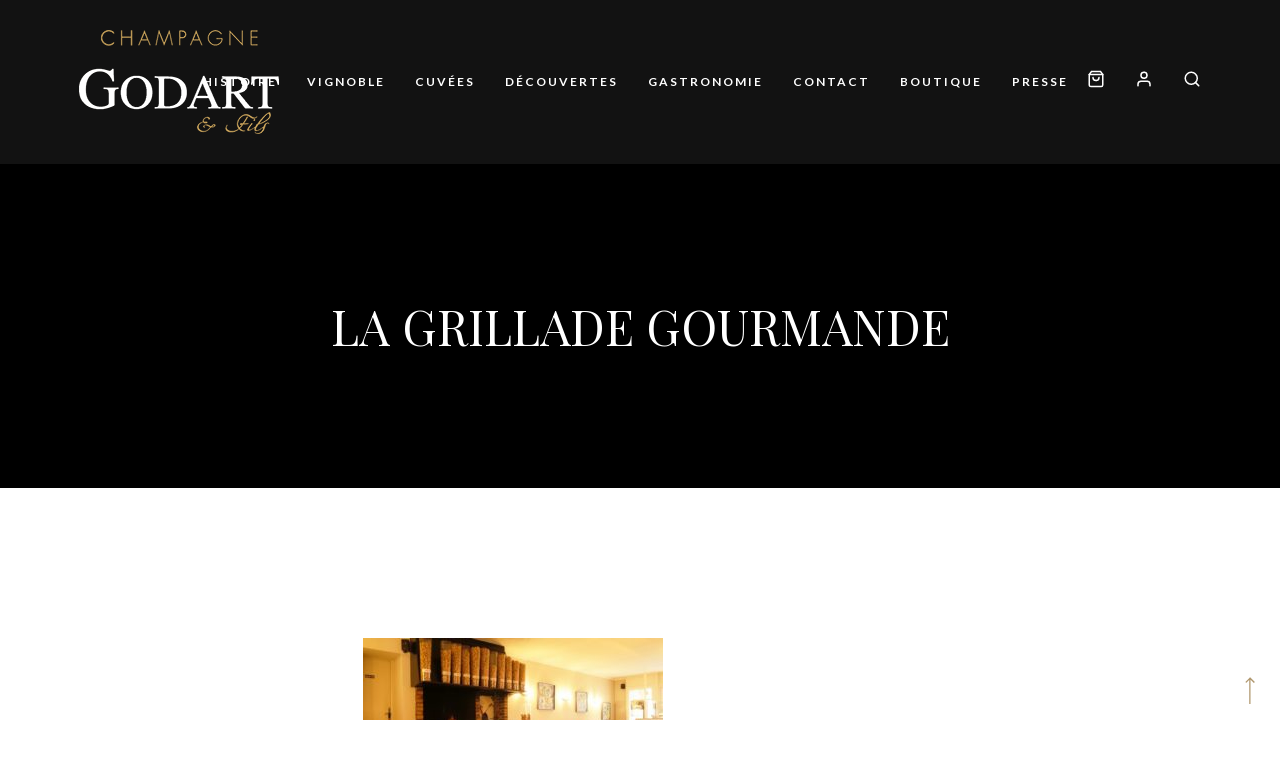

--- FILE ---
content_type: text/html; charset=UTF-8
request_url: http://www.champagne-godart-fils.com/fr/a-decouvrir/grilladegourmande/
body_size: 17657
content:
<!DOCTYPE html>
<html lang="fr-FR">
<head>
	<meta charset="UTF-8">
	<meta name="viewport" content="width=device-width, initial-scale=1, maximum-scale=1">
	<link rel="profile" href="http://gmpg.org/xfn/11">
	<link rel="pingback" href="http://www.champagne-godart-fils.com/xmlrpc.php">

	<script>(function(html){html.className = html.className.replace(/\bno-js\b/,'js')})(document.documentElement);</script>
<meta name='robots' content='index, follow, max-image-preview:large, max-snippet:-1, max-video-preview:-1' />

	<!-- This site is optimized with the Yoast SEO plugin v20.1 - https://yoast.com/wordpress/plugins/seo/ -->
	<title>La Grillade Gourmande - Champagne Godart et Fils</title>
	<link rel="canonical" href="http://www.champagne-godart-fils.com/wp-content/uploads/2016/06/grilladegourmande.jpg" />
	<meta property="og:locale" content="fr_FR" />
	<meta property="og:type" content="article" />
	<meta property="og:title" content="La Grillade Gourmande - Champagne Godart et Fils" />
	<meta property="og:url" content="http://www.champagne-godart-fils.com/wp-content/uploads/2016/06/grilladegourmande.jpg" />
	<meta property="og:site_name" content="Champagne Godart et Fils" />
	<meta property="article:modified_time" content="2020-11-17T09:24:17+00:00" />
	<meta property="og:image" content="http://www.champagne-godart-fils.com/fr/a-decouvrir/grilladegourmande" />
	<meta property="og:image:width" content="800" />
	<meta property="og:image:height" content="450" />
	<meta property="og:image:type" content="image/jpeg" />
	<meta name="twitter:card" content="summary_large_image" />
	<script type="application/ld+json" class="yoast-schema-graph">{"@context":"https://schema.org","@graph":[{"@type":"WebPage","@id":"http://www.champagne-godart-fils.com/wp-content/uploads/2016/06/grilladegourmande.jpg","url":"http://www.champagne-godart-fils.com/wp-content/uploads/2016/06/grilladegourmande.jpg","name":"La Grillade Gourmande - Champagne Godart et Fils","isPartOf":{"@id":"http://www.champagne-godart-fils.com/fr/#website"},"primaryImageOfPage":{"@id":"http://www.champagne-godart-fils.com/wp-content/uploads/2016/06/grilladegourmande.jpg#primaryimage"},"image":{"@id":"http://www.champagne-godart-fils.com/wp-content/uploads/2016/06/grilladegourmande.jpg#primaryimage"},"thumbnailUrl":"http://www.champagne-godart-fils.com/wp-content/uploads/2016/06/grilladegourmande.jpg","datePublished":"2017-04-24T09:15:22+00:00","dateModified":"2020-11-17T09:24:17+00:00","breadcrumb":{"@id":"http://www.champagne-godart-fils.com/wp-content/uploads/2016/06/grilladegourmande.jpg#breadcrumb"},"inLanguage":"fr-FR","potentialAction":[{"@type":"ReadAction","target":["http://www.champagne-godart-fils.com/wp-content/uploads/2016/06/grilladegourmande.jpg"]}]},{"@type":"ImageObject","inLanguage":"fr-FR","@id":"http://www.champagne-godart-fils.com/wp-content/uploads/2016/06/grilladegourmande.jpg#primaryimage","url":"http://www.champagne-godart-fils.com/wp-content/uploads/2016/06/grilladegourmande.jpg","contentUrl":"http://www.champagne-godart-fils.com/wp-content/uploads/2016/06/grilladegourmande.jpg","width":800,"height":450,"caption":"La Grillade Gourmande"},{"@type":"BreadcrumbList","@id":"http://www.champagne-godart-fils.com/wp-content/uploads/2016/06/grilladegourmande.jpg#breadcrumb","itemListElement":[{"@type":"ListItem","position":1,"name":"Accueil","item":"http://www.champagne-godart-fils.com/fr/"},{"@type":"ListItem","position":2,"name":"A découvrir","item":"http://www.champagne-godart-fils.com/fr/a-decouvrir/"},{"@type":"ListItem","position":3,"name":"La Grillade Gourmande"}]},{"@type":"WebSite","@id":"http://www.champagne-godart-fils.com/fr/#website","url":"http://www.champagne-godart-fils.com/fr/","name":"Champagne Godart et Fils","description":"Tradition, diversité, qualité","potentialAction":[{"@type":"SearchAction","target":{"@type":"EntryPoint","urlTemplate":"http://www.champagne-godart-fils.com/fr/?s={search_term_string}"},"query-input":"required name=search_term_string"}],"inLanguage":"fr-FR"}]}</script>
	<!-- / Yoast SEO plugin. -->


<link rel='dns-prefetch' href='//platform-api.sharethis.com' />
<link rel='dns-prefetch' href='//fonts.googleapis.com' />
<link rel="alternate" type="application/rss+xml" title="Champagne Godart et Fils &raquo; Flux" href="http://www.champagne-godart-fils.com/fr/feed/" />
<link rel="alternate" type="application/rss+xml" title="Champagne Godart et Fils &raquo; Flux des commentaires" href="http://www.champagne-godart-fils.com/fr/comments/feed/" />
<link rel="alternate" type="text/calendar" title="Champagne Godart et Fils &raquo; Flux iCal" href="http://www.champagne-godart-fils.com/calendrier/?ical=1" />
<link rel="alternate" type="application/rss+xml" title="Champagne Godart et Fils &raquo; La Grillade Gourmande Flux des commentaires" href="http://www.champagne-godart-fils.com/fr/a-decouvrir/grilladegourmande/feed/" />
<script type="text/javascript">
window._wpemojiSettings = {"baseUrl":"https:\/\/s.w.org\/images\/core\/emoji\/14.0.0\/72x72\/","ext":".png","svgUrl":"https:\/\/s.w.org\/images\/core\/emoji\/14.0.0\/svg\/","svgExt":".svg","source":{"concatemoji":"http:\/\/www.champagne-godart-fils.com\/wp-includes\/js\/wp-emoji-release.min.js?ver=6.2.8"}};
/*! This file is auto-generated */
!function(e,a,t){var n,r,o,i=a.createElement("canvas"),p=i.getContext&&i.getContext("2d");function s(e,t){p.clearRect(0,0,i.width,i.height),p.fillText(e,0,0);e=i.toDataURL();return p.clearRect(0,0,i.width,i.height),p.fillText(t,0,0),e===i.toDataURL()}function c(e){var t=a.createElement("script");t.src=e,t.defer=t.type="text/javascript",a.getElementsByTagName("head")[0].appendChild(t)}for(o=Array("flag","emoji"),t.supports={everything:!0,everythingExceptFlag:!0},r=0;r<o.length;r++)t.supports[o[r]]=function(e){if(p&&p.fillText)switch(p.textBaseline="top",p.font="600 32px Arial",e){case"flag":return s("\ud83c\udff3\ufe0f\u200d\u26a7\ufe0f","\ud83c\udff3\ufe0f\u200b\u26a7\ufe0f")?!1:!s("\ud83c\uddfa\ud83c\uddf3","\ud83c\uddfa\u200b\ud83c\uddf3")&&!s("\ud83c\udff4\udb40\udc67\udb40\udc62\udb40\udc65\udb40\udc6e\udb40\udc67\udb40\udc7f","\ud83c\udff4\u200b\udb40\udc67\u200b\udb40\udc62\u200b\udb40\udc65\u200b\udb40\udc6e\u200b\udb40\udc67\u200b\udb40\udc7f");case"emoji":return!s("\ud83e\udef1\ud83c\udffb\u200d\ud83e\udef2\ud83c\udfff","\ud83e\udef1\ud83c\udffb\u200b\ud83e\udef2\ud83c\udfff")}return!1}(o[r]),t.supports.everything=t.supports.everything&&t.supports[o[r]],"flag"!==o[r]&&(t.supports.everythingExceptFlag=t.supports.everythingExceptFlag&&t.supports[o[r]]);t.supports.everythingExceptFlag=t.supports.everythingExceptFlag&&!t.supports.flag,t.DOMReady=!1,t.readyCallback=function(){t.DOMReady=!0},t.supports.everything||(n=function(){t.readyCallback()},a.addEventListener?(a.addEventListener("DOMContentLoaded",n,!1),e.addEventListener("load",n,!1)):(e.attachEvent("onload",n),a.attachEvent("onreadystatechange",function(){"complete"===a.readyState&&t.readyCallback()})),(e=t.source||{}).concatemoji?c(e.concatemoji):e.wpemoji&&e.twemoji&&(c(e.twemoji),c(e.wpemoji)))}(window,document,window._wpemojiSettings);
</script>
<style type="text/css">
img.wp-smiley,
img.emoji {
	display: inline !important;
	border: none !important;
	box-shadow: none !important;
	height: 1em !important;
	width: 1em !important;
	margin: 0 0.07em !important;
	vertical-align: -0.1em !important;
	background: none !important;
	padding: 0 !important;
}
</style>
	<link rel='stylesheet' id='sbi_styles-css' href='http://www.champagne-godart-fils.com/wp-content/plugins/instagram-feed/css/sbi-styles.min.css?ver=6.2.9' type='text/css' media='all' />
<link rel='stylesheet' id='wp-block-library-css' href='http://www.champagne-godart-fils.com/wp-includes/css/dist/block-library/style.min.css?ver=6.2.8' type='text/css' media='all' />
<link rel='stylesheet' id='wc-blocks-vendors-style-css' href='http://www.champagne-godart-fils.com/wp-content/plugins/woocommerce/packages/woocommerce-blocks/build/wc-blocks-vendors-style.css?ver=9.1.5' type='text/css' media='all' />
<link rel='stylesheet' id='wc-blocks-style-css' href='http://www.champagne-godart-fils.com/wp-content/plugins/woocommerce/packages/woocommerce-blocks/build/wc-blocks-style.css?ver=9.1.5' type='text/css' media='all' />
<link rel='stylesheet' id='classic-theme-styles-css' href='http://www.champagne-godart-fils.com/wp-includes/css/classic-themes.min.css?ver=6.2.8' type='text/css' media='all' />
<style id='global-styles-inline-css' type='text/css'>
body{--wp--preset--color--black: #000000;--wp--preset--color--cyan-bluish-gray: #abb8c3;--wp--preset--color--white: #ffffff;--wp--preset--color--pale-pink: #f78da7;--wp--preset--color--vivid-red: #cf2e2e;--wp--preset--color--luminous-vivid-orange: #ff6900;--wp--preset--color--luminous-vivid-amber: #fcb900;--wp--preset--color--light-green-cyan: #7bdcb5;--wp--preset--color--vivid-green-cyan: #00d084;--wp--preset--color--pale-cyan-blue: #8ed1fc;--wp--preset--color--vivid-cyan-blue: #0693e3;--wp--preset--color--vivid-purple: #9b51e0;--wp--preset--gradient--vivid-cyan-blue-to-vivid-purple: linear-gradient(135deg,rgba(6,147,227,1) 0%,rgb(155,81,224) 100%);--wp--preset--gradient--light-green-cyan-to-vivid-green-cyan: linear-gradient(135deg,rgb(122,220,180) 0%,rgb(0,208,130) 100%);--wp--preset--gradient--luminous-vivid-amber-to-luminous-vivid-orange: linear-gradient(135deg,rgba(252,185,0,1) 0%,rgba(255,105,0,1) 100%);--wp--preset--gradient--luminous-vivid-orange-to-vivid-red: linear-gradient(135deg,rgba(255,105,0,1) 0%,rgb(207,46,46) 100%);--wp--preset--gradient--very-light-gray-to-cyan-bluish-gray: linear-gradient(135deg,rgb(238,238,238) 0%,rgb(169,184,195) 100%);--wp--preset--gradient--cool-to-warm-spectrum: linear-gradient(135deg,rgb(74,234,220) 0%,rgb(151,120,209) 20%,rgb(207,42,186) 40%,rgb(238,44,130) 60%,rgb(251,105,98) 80%,rgb(254,248,76) 100%);--wp--preset--gradient--blush-light-purple: linear-gradient(135deg,rgb(255,206,236) 0%,rgb(152,150,240) 100%);--wp--preset--gradient--blush-bordeaux: linear-gradient(135deg,rgb(254,205,165) 0%,rgb(254,45,45) 50%,rgb(107,0,62) 100%);--wp--preset--gradient--luminous-dusk: linear-gradient(135deg,rgb(255,203,112) 0%,rgb(199,81,192) 50%,rgb(65,88,208) 100%);--wp--preset--gradient--pale-ocean: linear-gradient(135deg,rgb(255,245,203) 0%,rgb(182,227,212) 50%,rgb(51,167,181) 100%);--wp--preset--gradient--electric-grass: linear-gradient(135deg,rgb(202,248,128) 0%,rgb(113,206,126) 100%);--wp--preset--gradient--midnight: linear-gradient(135deg,rgb(2,3,129) 0%,rgb(40,116,252) 100%);--wp--preset--duotone--dark-grayscale: url('#wp-duotone-dark-grayscale');--wp--preset--duotone--grayscale: url('#wp-duotone-grayscale');--wp--preset--duotone--purple-yellow: url('#wp-duotone-purple-yellow');--wp--preset--duotone--blue-red: url('#wp-duotone-blue-red');--wp--preset--duotone--midnight: url('#wp-duotone-midnight');--wp--preset--duotone--magenta-yellow: url('#wp-duotone-magenta-yellow');--wp--preset--duotone--purple-green: url('#wp-duotone-purple-green');--wp--preset--duotone--blue-orange: url('#wp-duotone-blue-orange');--wp--preset--font-size--small: 13px;--wp--preset--font-size--medium: 20px;--wp--preset--font-size--large: 36px;--wp--preset--font-size--x-large: 42px;--wp--preset--spacing--20: 0.44rem;--wp--preset--spacing--30: 0.67rem;--wp--preset--spacing--40: 1rem;--wp--preset--spacing--50: 1.5rem;--wp--preset--spacing--60: 2.25rem;--wp--preset--spacing--70: 3.38rem;--wp--preset--spacing--80: 5.06rem;--wp--preset--shadow--natural: 6px 6px 9px rgba(0, 0, 0, 0.2);--wp--preset--shadow--deep: 12px 12px 50px rgba(0, 0, 0, 0.4);--wp--preset--shadow--sharp: 6px 6px 0px rgba(0, 0, 0, 0.2);--wp--preset--shadow--outlined: 6px 6px 0px -3px rgba(255, 255, 255, 1), 6px 6px rgba(0, 0, 0, 1);--wp--preset--shadow--crisp: 6px 6px 0px rgba(0, 0, 0, 1);}:where(.is-layout-flex){gap: 0.5em;}body .is-layout-flow > .alignleft{float: left;margin-inline-start: 0;margin-inline-end: 2em;}body .is-layout-flow > .alignright{float: right;margin-inline-start: 2em;margin-inline-end: 0;}body .is-layout-flow > .aligncenter{margin-left: auto !important;margin-right: auto !important;}body .is-layout-constrained > .alignleft{float: left;margin-inline-start: 0;margin-inline-end: 2em;}body .is-layout-constrained > .alignright{float: right;margin-inline-start: 2em;margin-inline-end: 0;}body .is-layout-constrained > .aligncenter{margin-left: auto !important;margin-right: auto !important;}body .is-layout-constrained > :where(:not(.alignleft):not(.alignright):not(.alignfull)){max-width: var(--wp--style--global--content-size);margin-left: auto !important;margin-right: auto !important;}body .is-layout-constrained > .alignwide{max-width: var(--wp--style--global--wide-size);}body .is-layout-flex{display: flex;}body .is-layout-flex{flex-wrap: wrap;align-items: center;}body .is-layout-flex > *{margin: 0;}:where(.wp-block-columns.is-layout-flex){gap: 2em;}.has-black-color{color: var(--wp--preset--color--black) !important;}.has-cyan-bluish-gray-color{color: var(--wp--preset--color--cyan-bluish-gray) !important;}.has-white-color{color: var(--wp--preset--color--white) !important;}.has-pale-pink-color{color: var(--wp--preset--color--pale-pink) !important;}.has-vivid-red-color{color: var(--wp--preset--color--vivid-red) !important;}.has-luminous-vivid-orange-color{color: var(--wp--preset--color--luminous-vivid-orange) !important;}.has-luminous-vivid-amber-color{color: var(--wp--preset--color--luminous-vivid-amber) !important;}.has-light-green-cyan-color{color: var(--wp--preset--color--light-green-cyan) !important;}.has-vivid-green-cyan-color{color: var(--wp--preset--color--vivid-green-cyan) !important;}.has-pale-cyan-blue-color{color: var(--wp--preset--color--pale-cyan-blue) !important;}.has-vivid-cyan-blue-color{color: var(--wp--preset--color--vivid-cyan-blue) !important;}.has-vivid-purple-color{color: var(--wp--preset--color--vivid-purple) !important;}.has-black-background-color{background-color: var(--wp--preset--color--black) !important;}.has-cyan-bluish-gray-background-color{background-color: var(--wp--preset--color--cyan-bluish-gray) !important;}.has-white-background-color{background-color: var(--wp--preset--color--white) !important;}.has-pale-pink-background-color{background-color: var(--wp--preset--color--pale-pink) !important;}.has-vivid-red-background-color{background-color: var(--wp--preset--color--vivid-red) !important;}.has-luminous-vivid-orange-background-color{background-color: var(--wp--preset--color--luminous-vivid-orange) !important;}.has-luminous-vivid-amber-background-color{background-color: var(--wp--preset--color--luminous-vivid-amber) !important;}.has-light-green-cyan-background-color{background-color: var(--wp--preset--color--light-green-cyan) !important;}.has-vivid-green-cyan-background-color{background-color: var(--wp--preset--color--vivid-green-cyan) !important;}.has-pale-cyan-blue-background-color{background-color: var(--wp--preset--color--pale-cyan-blue) !important;}.has-vivid-cyan-blue-background-color{background-color: var(--wp--preset--color--vivid-cyan-blue) !important;}.has-vivid-purple-background-color{background-color: var(--wp--preset--color--vivid-purple) !important;}.has-black-border-color{border-color: var(--wp--preset--color--black) !important;}.has-cyan-bluish-gray-border-color{border-color: var(--wp--preset--color--cyan-bluish-gray) !important;}.has-white-border-color{border-color: var(--wp--preset--color--white) !important;}.has-pale-pink-border-color{border-color: var(--wp--preset--color--pale-pink) !important;}.has-vivid-red-border-color{border-color: var(--wp--preset--color--vivid-red) !important;}.has-luminous-vivid-orange-border-color{border-color: var(--wp--preset--color--luminous-vivid-orange) !important;}.has-luminous-vivid-amber-border-color{border-color: var(--wp--preset--color--luminous-vivid-amber) !important;}.has-light-green-cyan-border-color{border-color: var(--wp--preset--color--light-green-cyan) !important;}.has-vivid-green-cyan-border-color{border-color: var(--wp--preset--color--vivid-green-cyan) !important;}.has-pale-cyan-blue-border-color{border-color: var(--wp--preset--color--pale-cyan-blue) !important;}.has-vivid-cyan-blue-border-color{border-color: var(--wp--preset--color--vivid-cyan-blue) !important;}.has-vivid-purple-border-color{border-color: var(--wp--preset--color--vivid-purple) !important;}.has-vivid-cyan-blue-to-vivid-purple-gradient-background{background: var(--wp--preset--gradient--vivid-cyan-blue-to-vivid-purple) !important;}.has-light-green-cyan-to-vivid-green-cyan-gradient-background{background: var(--wp--preset--gradient--light-green-cyan-to-vivid-green-cyan) !important;}.has-luminous-vivid-amber-to-luminous-vivid-orange-gradient-background{background: var(--wp--preset--gradient--luminous-vivid-amber-to-luminous-vivid-orange) !important;}.has-luminous-vivid-orange-to-vivid-red-gradient-background{background: var(--wp--preset--gradient--luminous-vivid-orange-to-vivid-red) !important;}.has-very-light-gray-to-cyan-bluish-gray-gradient-background{background: var(--wp--preset--gradient--very-light-gray-to-cyan-bluish-gray) !important;}.has-cool-to-warm-spectrum-gradient-background{background: var(--wp--preset--gradient--cool-to-warm-spectrum) !important;}.has-blush-light-purple-gradient-background{background: var(--wp--preset--gradient--blush-light-purple) !important;}.has-blush-bordeaux-gradient-background{background: var(--wp--preset--gradient--blush-bordeaux) !important;}.has-luminous-dusk-gradient-background{background: var(--wp--preset--gradient--luminous-dusk) !important;}.has-pale-ocean-gradient-background{background: var(--wp--preset--gradient--pale-ocean) !important;}.has-electric-grass-gradient-background{background: var(--wp--preset--gradient--electric-grass) !important;}.has-midnight-gradient-background{background: var(--wp--preset--gradient--midnight) !important;}.has-small-font-size{font-size: var(--wp--preset--font-size--small) !important;}.has-medium-font-size{font-size: var(--wp--preset--font-size--medium) !important;}.has-large-font-size{font-size: var(--wp--preset--font-size--large) !important;}.has-x-large-font-size{font-size: var(--wp--preset--font-size--x-large) !important;}
.wp-block-navigation a:where(:not(.wp-element-button)){color: inherit;}
:where(.wp-block-columns.is-layout-flex){gap: 2em;}
.wp-block-pullquote{font-size: 1.5em;line-height: 1.6;}
</style>
<link rel='stylesheet' id='contact-form-7-css' href='http://www.champagne-godart-fils.com/wp-content/plugins/contact-form-7/includes/css/styles.css?ver=5.8.7' type='text/css' media='all' />
<link rel='stylesheet' id='cf7md_roboto-css' href='//fonts.googleapis.com/css?family=Roboto:400,500' type='text/css' media='all' />
<link rel='stylesheet' id='cf7-material-design-css' href='http://www.champagne-godart-fils.com/wp-content/plugins/material-design-for-contact-form-7/public/../assets/css/cf7-material-design.css?ver=2.6.4' type='text/css' media='all' />
<style id='cf7-material-design-inline-css' type='text/css'>
#responsive-form{
	max-width:800px;
	margin:0 auto;
  width:100%;
}
.form-row{
	width: 100%;
}
.column-half, .column-full{
	float: left;
	position: relative;
	padding: 0.3em;
	width:100%;
	-webkit-box-sizing: border-box;
        -moz-box-sizing: border-box;
        box-sizing: border-box
}
.clearfix:after {
	content: "";
	display: table;
	clear: both;
}

@media only screen and (min-width: 48em) { 
	.column-half{
		width: 50%;
	}
}
</style>
<link rel='stylesheet' id='cf7md-force-font-sizes-css' href='http://www.champagne-godart-fils.com/wp-content/plugins/material-design-for-contact-form-7/public/../assets/css/cf7md-rem-as-px.css?ver=2.6.4' type='text/css' media='all' />
<link rel='stylesheet' id='pstore_frontend-css' href='http://www.champagne-godart-fils.com/wp-content/plugins/private-store-for-woocommerce/assets/css/frontend_styles.css?ver=1.0.4' type='text/css' media='all' />
<style id='woocommerce-inline-inline-css' type='text/css'>
.woocommerce form .form-row .required { visibility: visible; }
</style>
<link rel='stylesheet' id='acfgfs-enqueue-fonts-css' href='//fonts.googleapis.com/css?family=Playfair+Display%3A400%2C500%2C600%2C700%2C800%2C900%2Citalic%2C500italic%2C600italic%2C700italic%2C800italic%2C900italic%7CLato%3A100%2C100italic%2C300%2C300italic%2C400%2Citalic%2C700%2C700italic%2C900%2C900italic&#038;subset=cyrillic%2Clatin%2Clatin-ext%2Cvietnamese&#038;ver=1.0.0' type='text/css' media='all' />
<link rel='stylesheet' id='villenoir-woocommerce-css' href='http://www.champagne-godart-fils.com/wp-content/themes/villenoir/styles/gg-woocommerce.css?ver=5.5' type='text/css' media='all' />
<link rel='stylesheet' id='bootstrap-css' href='http://www.champagne-godart-fils.com/wp-content/themes/villenoir/assets/bootstrap/css/bootstrap.min.css?ver=5.5' type='text/css' media='all' />
<link rel='stylesheet' id='font-awesome-css' href='http://www.champagne-godart-fils.com/wp-content/themes/villenoir/assets/font-awesome/css/font-awesome.min.css?ver=5.5' type='text/css' media='all' />
<link rel='stylesheet' id='pace-css' href='http://www.champagne-godart-fils.com/wp-content/themes/villenoir/styles/site-loader.css?ver=5.5' type='text/css' media='all' />
<link rel='stylesheet' id='isotope-css' href='http://www.champagne-godart-fils.com/wp-content/themes/villenoir/styles/isotope.css?ver=5.5' type='text/css' media='all' />
<link rel='stylesheet' id='magnific-popup-css' href='http://www.champagne-godart-fils.com/wp-content/themes/villenoir/styles/magnific-popup.css?ver=5.5' type='text/css' media='all' />
<link rel='stylesheet' id='slick-css' href='http://www.champagne-godart-fils.com/wp-content/themes/villenoir/assets/slick/slick.css?ver=5.5' type='text/css' media='all' />
<link rel='stylesheet' id='villenoir-bootval-css' href='http://www.champagne-godart-fils.com/wp-content/themes/villenoir/assets/bootstrap-validator/css/formValidation.min.css?ver=5.5' type='text/css' media='all' />
<link rel='stylesheet' id='villenoir-style-css' href='http://www.champagne-godart-fils.com/wp-content/themes/villenoir/style.css?ver=6.2.8' type='text/css' media='all' />
<link rel='stylesheet' id='villenoir-child-style-css' href='http://www.champagne-godart-fils.com/wp-content/themes/villenoir/style.css?ver=5.5' type='text/css' media='all' />
<link rel='stylesheet' id='villenoir-responsive-css' href='http://www.champagne-godart-fils.com/wp-content/themes/villenoir/styles/responsive.css?ver=5.5' type='text/css' media='all' />
<link rel='stylesheet' id='wcmmq-front-style-css' href='http://www.champagne-godart-fils.com/wp-content/plugins/woo-min-max-quantity-step-control-single/assets/css/wcmmq-front.css?ver=1.0.0' type='text/css' media='all' />
<script type='text/javascript' src='http://www.champagne-godart-fils.com/wp-includes/js/jquery/jquery.min.js?ver=3.6.4' id='jquery-core-js'></script>
<script type='text/javascript' src='http://www.champagne-godart-fils.com/wp-includes/js/jquery/jquery-migrate.min.js?ver=3.4.0' id='jquery-migrate-js'></script>
<script type='text/javascript' src='http://www.champagne-godart-fils.com/wp-content/plugins/itro-popup/scripts/itro-scripts.js?ver=6.2.8' id='itro-scripts-js'></script>
<script type='text/javascript' src='http://www.champagne-godart-fils.com/wp-content/plugins/woocommerce/assets/js/jquery-blockui/jquery.blockUI.min.js?ver=2.7.0-wc.7.3.0' id='jquery-blockui-js'></script>
<script type='text/javascript' id='wc-add-to-cart-js-extra'>
/* <![CDATA[ */
var wc_add_to_cart_params = {"ajax_url":"\/wp-admin\/admin-ajax.php","wc_ajax_url":"\/?wc-ajax=%%endpoint%%","i18n_view_cart":"Voir le panier","cart_url":"http:\/\/www.champagne-godart-fils.com\/fr\/panier\/","is_cart":"","cart_redirect_after_add":"no"};
/* ]]> */
</script>
<script type='text/javascript' src='http://www.champagne-godart-fils.com/wp-content/plugins/woocommerce/assets/js/frontend/add-to-cart.min.js?ver=7.3.0' id='wc-add-to-cart-js'></script>
<script type='text/javascript' src='http://www.champagne-godart-fils.com/wp-content/plugins/js_composer/assets/js/vendors/woocommerce-add-to-cart.js?ver=7.5' id='vc_woocommerce-add-to-cart-js-js'></script>
<script type='text/javascript' src='http://www.champagne-godart-fils.com/wp-content/themes/villenoir/js/primary-navigation.js?ver=6.2.8' id='villenoir-navigation-js'></script>
<script type='text/javascript' src='http://www.champagne-godart-fils.com/wp-content/themes/villenoir/js/jquery.waypoints.min.js?ver=6.2.8' id='waypoints-js'></script>
<script type='text/javascript' src='//platform-api.sharethis.com/js/sharethis.js#source=googleanalytics-wordpress#product=ga&#038;property=58d5208285d7c300128f591d' id='googleanalytics-platform-sharethis-js'></script>
<script></script><link rel="https://api.w.org/" href="http://www.champagne-godart-fils.com/wp-json/" /><link rel="alternate" type="application/json" href="http://www.champagne-godart-fils.com/wp-json/wp/v2/media/1546" /><link rel="EditURI" type="application/rsd+xml" title="RSD" href="http://www.champagne-godart-fils.com/xmlrpc.php?rsd" />
<link rel="wlwmanifest" type="application/wlwmanifest+xml" href="http://www.champagne-godart-fils.com/wp-includes/wlwmanifest.xml" />
<meta name="generator" content="WordPress 6.2.8" />
<meta name="generator" content="WooCommerce 7.3.0" />
<link rel='shortlink' href='http://www.champagne-godart-fils.com/?p=1546' />
<link rel="alternate" type="application/json+oembed" href="http://www.champagne-godart-fils.com/wp-json/oembed/1.0/embed?url=http%3A%2F%2Fwww.champagne-godart-fils.com%2Ffr%2Fa-decouvrir%2Fgrilladegourmande%2F" />
<link rel="alternate" type="text/xml+oembed" href="http://www.champagne-godart-fils.com/wp-json/oembed/1.0/embed?url=http%3A%2F%2Fwww.champagne-godart-fils.com%2Ffr%2Fa-decouvrir%2Fgrilladegourmande%2F&#038;format=xml" />
<style type="text/css">
span.wcmmq_prefix {
    float: left;
    padding: 10px;
    margin: 0;
}
</style><script type="text/javascript">
(function(url){
	if(/(?:Chrome\/26\.0\.1410\.63 Safari\/537\.31|WordfenceTestMonBot)/.test(navigator.userAgent)){ return; }
	var addEvent = function(evt, handler) {
		if (window.addEventListener) {
			document.addEventListener(evt, handler, false);
		} else if (window.attachEvent) {
			document.attachEvent('on' + evt, handler);
		}
	};
	var removeEvent = function(evt, handler) {
		if (window.removeEventListener) {
			document.removeEventListener(evt, handler, false);
		} else if (window.detachEvent) {
			document.detachEvent('on' + evt, handler);
		}
	};
	var evts = 'contextmenu dblclick drag dragend dragenter dragleave dragover dragstart drop keydown keypress keyup mousedown mousemove mouseout mouseover mouseup mousewheel scroll'.split(' ');
	var logHuman = function() {
		if (window.wfLogHumanRan) { return; }
		window.wfLogHumanRan = true;
		var wfscr = document.createElement('script');
		wfscr.type = 'text/javascript';
		wfscr.async = true;
		wfscr.src = url + '&r=' + Math.random();
		(document.getElementsByTagName('head')[0]||document.getElementsByTagName('body')[0]).appendChild(wfscr);
		for (var i = 0; i < evts.length; i++) {
			removeEvent(evts[i], logHuman);
		}
	};
	for (var i = 0; i < evts.length; i++) {
		addEvent(evts[i], logHuman);
	}
})('//www.champagne-godart-fils.com/?wordfence_lh=1&hid=B6A821C04AF1E01BB673575212F6C700');
</script><meta name="tec-api-version" content="v1"><meta name="tec-api-origin" content="http://www.champagne-godart-fils.com"><link rel="alternate" href="http://www.champagne-godart-fils.com/wp-json/tribe/events/v1/" /><style id='gg-dynamic-css' type='text/css'>
:root {








}</style>	<noscript><style>.woocommerce-product-gallery{ opacity: 1 !important; }</style></noscript>
	<style type="text/css">.recentcomments a{display:inline !important;padding:0 !important;margin:0 !important;}</style><script>
(function() {
	(function (i, s, o, g, r, a, m) {
		i['GoogleAnalyticsObject'] = r;
		i[r] = i[r] || function () {
				(i[r].q = i[r].q || []).push(arguments)
			}, i[r].l = 1 * new Date();
		a = s.createElement(o),
			m = s.getElementsByTagName(o)[0];
		a.async = 1;
		a.src = g;
		m.parentNode.insertBefore(a, m)
	})(window, document, 'script', 'https://google-analytics.com/analytics.js', 'ga');

	ga('create', 'UA-96110158-1', 'auto');
			ga('send', 'pageview');
	})();
</script>
<meta name="generator" content="Powered by WPBakery Page Builder - drag and drop page builder for WordPress."/>
<meta name="generator" content="Powered by Slider Revolution 6.5.5 - responsive, Mobile-Friendly Slider Plugin for WordPress with comfortable drag and drop interface." />
<script type="text/javascript">function setREVStartSize(e){
			//window.requestAnimationFrame(function() {				 
				window.RSIW = window.RSIW===undefined ? window.innerWidth : window.RSIW;	
				window.RSIH = window.RSIH===undefined ? window.innerHeight : window.RSIH;	
				try {								
					var pw = document.getElementById(e.c).parentNode.offsetWidth,
						newh;
					pw = pw===0 || isNaN(pw) ? window.RSIW : pw;
					e.tabw = e.tabw===undefined ? 0 : parseInt(e.tabw);
					e.thumbw = e.thumbw===undefined ? 0 : parseInt(e.thumbw);
					e.tabh = e.tabh===undefined ? 0 : parseInt(e.tabh);
					e.thumbh = e.thumbh===undefined ? 0 : parseInt(e.thumbh);
					e.tabhide = e.tabhide===undefined ? 0 : parseInt(e.tabhide);
					e.thumbhide = e.thumbhide===undefined ? 0 : parseInt(e.thumbhide);
					e.mh = e.mh===undefined || e.mh=="" || e.mh==="auto" ? 0 : parseInt(e.mh,0);		
					if(e.layout==="fullscreen" || e.l==="fullscreen") 						
						newh = Math.max(e.mh,window.RSIH);					
					else{					
						e.gw = Array.isArray(e.gw) ? e.gw : [e.gw];
						for (var i in e.rl) if (e.gw[i]===undefined || e.gw[i]===0) e.gw[i] = e.gw[i-1];					
						e.gh = e.el===undefined || e.el==="" || (Array.isArray(e.el) && e.el.length==0)? e.gh : e.el;
						e.gh = Array.isArray(e.gh) ? e.gh : [e.gh];
						for (var i in e.rl) if (e.gh[i]===undefined || e.gh[i]===0) e.gh[i] = e.gh[i-1];
											
						var nl = new Array(e.rl.length),
							ix = 0,						
							sl;					
						e.tabw = e.tabhide>=pw ? 0 : e.tabw;
						e.thumbw = e.thumbhide>=pw ? 0 : e.thumbw;
						e.tabh = e.tabhide>=pw ? 0 : e.tabh;
						e.thumbh = e.thumbhide>=pw ? 0 : e.thumbh;					
						for (var i in e.rl) nl[i] = e.rl[i]<window.RSIW ? 0 : e.rl[i];
						sl = nl[0];									
						for (var i in nl) if (sl>nl[i] && nl[i]>0) { sl = nl[i]; ix=i;}															
						var m = pw>(e.gw[ix]+e.tabw+e.thumbw) ? 1 : (pw-(e.tabw+e.thumbw)) / (e.gw[ix]);					
						newh =  (e.gh[ix] * m) + (e.tabh + e.thumbh);
					}
					var el = document.getElementById(e.c);
					if (el!==null && el) el.style.height = newh+"px";					
					el = document.getElementById(e.c+"_wrapper");
					if (el!==null && el) {
						el.style.height = newh+"px";
						el.style.display = "block";
					}
				} catch(e){
					console.log("Failure at Presize of Slider:" + e)
				}					   
			//});
		  };</script>
		<style type="text/css" id="wp-custom-css">
			.navbar-grid {
    grid-template-columns: minmax(120px, 1fr) minmax(0, 900px) 1fr;
}

.navbar-nav > li > a {
	padding: 15px;
}		</style>
		<noscript><style> .wpb_animate_when_almost_visible { opacity: 1; }</style></noscript></head>

<body class="attachment attachment-template-default attachmentid-1546 attachment-jpeg theme-villenoir woocommerce-no-js tribe-no-js page-template-villenoir gg-page-header-style1 gg-has-stiky-menu gg-has-mobile-logo gg-has-style_1-menu single-author gg-shop-style1 wpb-js-composer js-comp-ver-7.5 vc_responsive wpb-is-off">
<svg xmlns="http://www.w3.org/2000/svg" viewBox="0 0 0 0" width="0" height="0" focusable="false" role="none" style="visibility: hidden; position: absolute; left: -9999px; overflow: hidden;" ><defs><filter id="wp-duotone-dark-grayscale"><feColorMatrix color-interpolation-filters="sRGB" type="matrix" values=" .299 .587 .114 0 0 .299 .587 .114 0 0 .299 .587 .114 0 0 .299 .587 .114 0 0 " /><feComponentTransfer color-interpolation-filters="sRGB" ><feFuncR type="table" tableValues="0 0.49803921568627" /><feFuncG type="table" tableValues="0 0.49803921568627" /><feFuncB type="table" tableValues="0 0.49803921568627" /><feFuncA type="table" tableValues="1 1" /></feComponentTransfer><feComposite in2="SourceGraphic" operator="in" /></filter></defs></svg><svg xmlns="http://www.w3.org/2000/svg" viewBox="0 0 0 0" width="0" height="0" focusable="false" role="none" style="visibility: hidden; position: absolute; left: -9999px; overflow: hidden;" ><defs><filter id="wp-duotone-grayscale"><feColorMatrix color-interpolation-filters="sRGB" type="matrix" values=" .299 .587 .114 0 0 .299 .587 .114 0 0 .299 .587 .114 0 0 .299 .587 .114 0 0 " /><feComponentTransfer color-interpolation-filters="sRGB" ><feFuncR type="table" tableValues="0 1" /><feFuncG type="table" tableValues="0 1" /><feFuncB type="table" tableValues="0 1" /><feFuncA type="table" tableValues="1 1" /></feComponentTransfer><feComposite in2="SourceGraphic" operator="in" /></filter></defs></svg><svg xmlns="http://www.w3.org/2000/svg" viewBox="0 0 0 0" width="0" height="0" focusable="false" role="none" style="visibility: hidden; position: absolute; left: -9999px; overflow: hidden;" ><defs><filter id="wp-duotone-purple-yellow"><feColorMatrix color-interpolation-filters="sRGB" type="matrix" values=" .299 .587 .114 0 0 .299 .587 .114 0 0 .299 .587 .114 0 0 .299 .587 .114 0 0 " /><feComponentTransfer color-interpolation-filters="sRGB" ><feFuncR type="table" tableValues="0.54901960784314 0.98823529411765" /><feFuncG type="table" tableValues="0 1" /><feFuncB type="table" tableValues="0.71764705882353 0.25490196078431" /><feFuncA type="table" tableValues="1 1" /></feComponentTransfer><feComposite in2="SourceGraphic" operator="in" /></filter></defs></svg><svg xmlns="http://www.w3.org/2000/svg" viewBox="0 0 0 0" width="0" height="0" focusable="false" role="none" style="visibility: hidden; position: absolute; left: -9999px; overflow: hidden;" ><defs><filter id="wp-duotone-blue-red"><feColorMatrix color-interpolation-filters="sRGB" type="matrix" values=" .299 .587 .114 0 0 .299 .587 .114 0 0 .299 .587 .114 0 0 .299 .587 .114 0 0 " /><feComponentTransfer color-interpolation-filters="sRGB" ><feFuncR type="table" tableValues="0 1" /><feFuncG type="table" tableValues="0 0.27843137254902" /><feFuncB type="table" tableValues="0.5921568627451 0.27843137254902" /><feFuncA type="table" tableValues="1 1" /></feComponentTransfer><feComposite in2="SourceGraphic" operator="in" /></filter></defs></svg><svg xmlns="http://www.w3.org/2000/svg" viewBox="0 0 0 0" width="0" height="0" focusable="false" role="none" style="visibility: hidden; position: absolute; left: -9999px; overflow: hidden;" ><defs><filter id="wp-duotone-midnight"><feColorMatrix color-interpolation-filters="sRGB" type="matrix" values=" .299 .587 .114 0 0 .299 .587 .114 0 0 .299 .587 .114 0 0 .299 .587 .114 0 0 " /><feComponentTransfer color-interpolation-filters="sRGB" ><feFuncR type="table" tableValues="0 0" /><feFuncG type="table" tableValues="0 0.64705882352941" /><feFuncB type="table" tableValues="0 1" /><feFuncA type="table" tableValues="1 1" /></feComponentTransfer><feComposite in2="SourceGraphic" operator="in" /></filter></defs></svg><svg xmlns="http://www.w3.org/2000/svg" viewBox="0 0 0 0" width="0" height="0" focusable="false" role="none" style="visibility: hidden; position: absolute; left: -9999px; overflow: hidden;" ><defs><filter id="wp-duotone-magenta-yellow"><feColorMatrix color-interpolation-filters="sRGB" type="matrix" values=" .299 .587 .114 0 0 .299 .587 .114 0 0 .299 .587 .114 0 0 .299 .587 .114 0 0 " /><feComponentTransfer color-interpolation-filters="sRGB" ><feFuncR type="table" tableValues="0.78039215686275 1" /><feFuncG type="table" tableValues="0 0.94901960784314" /><feFuncB type="table" tableValues="0.35294117647059 0.47058823529412" /><feFuncA type="table" tableValues="1 1" /></feComponentTransfer><feComposite in2="SourceGraphic" operator="in" /></filter></defs></svg><svg xmlns="http://www.w3.org/2000/svg" viewBox="0 0 0 0" width="0" height="0" focusable="false" role="none" style="visibility: hidden; position: absolute; left: -9999px; overflow: hidden;" ><defs><filter id="wp-duotone-purple-green"><feColorMatrix color-interpolation-filters="sRGB" type="matrix" values=" .299 .587 .114 0 0 .299 .587 .114 0 0 .299 .587 .114 0 0 .299 .587 .114 0 0 " /><feComponentTransfer color-interpolation-filters="sRGB" ><feFuncR type="table" tableValues="0.65098039215686 0.40392156862745" /><feFuncG type="table" tableValues="0 1" /><feFuncB type="table" tableValues="0.44705882352941 0.4" /><feFuncA type="table" tableValues="1 1" /></feComponentTransfer><feComposite in2="SourceGraphic" operator="in" /></filter></defs></svg><svg xmlns="http://www.w3.org/2000/svg" viewBox="0 0 0 0" width="0" height="0" focusable="false" role="none" style="visibility: hidden; position: absolute; left: -9999px; overflow: hidden;" ><defs><filter id="wp-duotone-blue-orange"><feColorMatrix color-interpolation-filters="sRGB" type="matrix" values=" .299 .587 .114 0 0 .299 .587 .114 0 0 .299 .587 .114 0 0 .299 .587 .114 0 0 " /><feComponentTransfer color-interpolation-filters="sRGB" ><feFuncR type="table" tableValues="0.098039215686275 1" /><feFuncG type="table" tableValues="0 0.66274509803922" /><feFuncB type="table" tableValues="0.84705882352941 0.41960784313725" /><feFuncA type="table" tableValues="1 1" /></feComponentTransfer><feComposite in2="SourceGraphic" operator="in" /></filter></defs></svg>
<div class="site-wrapper">

<header class="site-header default">

<nav class="navbar navbar-default navbar-expand-lg">
    <div class="container navbar-header-wrapper">

        <div class="navbar-grid" id="main-navbar">

            <!-- primary-mobile-menu -->
            <div class="menu-button-container">
                <button id="primary-mobile-menu" class="button" aria-controls="primary-menu-list" aria-expanded="false">
                    <span class="dropdown-icon open">Menu                        <svg class="svg-icon" width="24" height="24" aria-hidden="true" role="img" focusable="false" viewBox="0 0 24 24" fill="none" xmlns="http://www.w3.org/2000/svg"><path fill-rule="evenodd" clip-rule="evenodd" d="M4.5 6H19.5V7.5H4.5V6ZM4.5 12H19.5V13.5H4.5V12ZM19.5 18H4.5V19.5H19.5V18Z" fill="currentColor"></path></svg>
                    </span>
                    <span class="dropdown-icon close">Close                        <svg class="svg-icon" width="24" height="24" aria-hidden="true" role="img" focusable="false" viewBox="0 0 24 24" fill="none" xmlns="http://www.w3.org/2000/svg"><path fill-rule="evenodd" clip-rule="evenodd" d="M12 10.9394L5.53033 4.46973L4.46967 5.53039L10.9393 12.0001L4.46967 18.4697L5.53033 19.5304L12 13.0607L18.4697 19.5304L19.5303 18.4697L13.0607 12.0001L19.5303 5.53039L18.4697 4.46973L12 10.9394Z" fill="currentColor"></path></svg>
                    </span>
                </button>
            </div>

            <div class="logo-wrapper">
                <a class="brand" href="http://www.champagne-godart-fils.com/fr/" title="Champagne Godart et Fils" rel="home">
<img style=" max-width: 200px;" class="brand" src="http://www.champagne-godart-fils.com/wp-content/uploads/2017/02/logo.png" width="200" height="104" alt="Champagne Godart et Fils" />
</a>
<a class="mobile-brand" href="http://www.champagne-godart-fils.com/fr/" title="Champagne Godart et Fils" rel="home">
<img style=" max-width: 100px;" src="http://www.champagne-godart-fils.com/wp-content/uploads/2017/02/logo.png" width="200" height="104" alt="Champagne Godart et Fils" />
</a>
            </div><!-- .logo-wrapper -->
            
            <!-- Begin Main Navigation -->
            <ul id="main-menu" class="nav navbar-nav navbar-middle"><li id="menu-item-1104" class="menu-item menu-item-type-post_type menu-item-object-page menu-item-1104"><a href="http://www.champagne-godart-fils.com/fr/histoire/">Histoire</a></li>
<li id="menu-item-1101" class="menu-item menu-item-type-post_type menu-item-object-page menu-item-has-children menu-item-1101"><a href="http://www.champagne-godart-fils.com/fr/vignoble/">Vignoble</a><button class="sub-menu-toggle depth-0" aria-expanded="false" onClick="villenoirExpandSubMenu(this)"><span class="icon-plus"><svg viewBox="0 0 24 24" fill="none" xmlns="http://www.w3.org/2000/svg"><path fill-rule="evenodd" clip-rule="evenodd" d="M18 11.2h-5.2V6h-1.6v5.2H6v1.6h5.2V18h1.6v-5.2H18z" fill="currentColor"/></svg></span><span class="icon-minus"><svg viewBox="0 0 24 24" fill="none" xmlns="http://www.w3.org/2000/svg"><path fill-rule="evenodd" clip-rule="evenodd" d="M6 11h12v2H6z" fill="currentColor"/></svg></span><span class="screen-reader-text">Open menu</span></button>
<ul class="sub-menu">
	<li id="menu-item-2246" class="menu-item menu-item-type-post_type menu-item-object-page menu-item-2246"><a href="http://www.champagne-godart-fils.com/fr/vignoble/">Domaine</a></li>
	<li id="menu-item-1222" class="menu-item menu-item-type-custom menu-item-object-custom menu-item-has-children menu-item-1222"><a href="http://www.champagne-godart-fils.com">Travaux</a><button class="sub-menu-toggle depth-1" aria-expanded="false" onClick="villenoirExpandSubMenu(this)"><span class="icon-plus"><svg viewBox="0 0 24 24" fill="none" xmlns="http://www.w3.org/2000/svg"><path fill-rule="evenodd" clip-rule="evenodd" d="M18 11.2h-5.2V6h-1.6v5.2H6v1.6h5.2V18h1.6v-5.2H18z" fill="currentColor"/></svg></span><span class="icon-minus"><svg viewBox="0 0 24 24" fill="none" xmlns="http://www.w3.org/2000/svg"><path fill-rule="evenodd" clip-rule="evenodd" d="M6 11h12v2H6z" fill="currentColor"/></svg></span><span class="screen-reader-text">Open menu</span></button>
	<ul class="sub-menu">
		<li id="menu-item-1223" class="menu-item menu-item-type-post_type menu-item-object-page menu-item-1223"><a href="http://www.champagne-godart-fils.com/fr/travaux-viticoles/">Viticoles</a></li>
		<li id="menu-item-1241" class="menu-item menu-item-type-post_type menu-item-object-page menu-item-1241"><a href="http://www.champagne-godart-fils.com/fr/travaux-vinicoles/">Vinicoles</a></li>
	</ul>
</li>
</ul>
</li>
<li id="menu-item-1102" class="menu-item menu-item-type-post_type menu-item-object-page menu-item-has-children menu-item-1102"><a href="http://www.champagne-godart-fils.com/fr/cuvees/">Cuvées</a><button class="sub-menu-toggle depth-0" aria-expanded="false" onClick="villenoirExpandSubMenu(this)"><span class="icon-plus"><svg viewBox="0 0 24 24" fill="none" xmlns="http://www.w3.org/2000/svg"><path fill-rule="evenodd" clip-rule="evenodd" d="M18 11.2h-5.2V6h-1.6v5.2H6v1.6h5.2V18h1.6v-5.2H18z" fill="currentColor"/></svg></span><span class="icon-minus"><svg viewBox="0 0 24 24" fill="none" xmlns="http://www.w3.org/2000/svg"><path fill-rule="evenodd" clip-rule="evenodd" d="M6 11h12v2H6z" fill="currentColor"/></svg></span><span class="screen-reader-text">Open menu</span></button>
<ul class="sub-menu">
	<li id="menu-item-2247" class="menu-item menu-item-type-post_type menu-item-object-page menu-item-2247"><a href="http://www.champagne-godart-fils.com/fr/cuvees/">Gamme</a></li>
	<li id="menu-item-1099" class="menu-item menu-item-type-post_type menu-item-object-page menu-item-1099"><a href="http://www.champagne-godart-fils.com/fr/recompenses/">Récompenses</a></li>
</ul>
</li>
<li id="menu-item-1981" class="menu-item menu-item-type-custom menu-item-object-custom menu-item-has-children menu-item-1981"><a href="#">Découvertes</a><button class="sub-menu-toggle depth-0" aria-expanded="false" onClick="villenoirExpandSubMenu(this)"><span class="icon-plus"><svg viewBox="0 0 24 24" fill="none" xmlns="http://www.w3.org/2000/svg"><path fill-rule="evenodd" clip-rule="evenodd" d="M18 11.2h-5.2V6h-1.6v5.2H6v1.6h5.2V18h1.6v-5.2H18z" fill="currentColor"/></svg></span><span class="icon-minus"><svg viewBox="0 0 24 24" fill="none" xmlns="http://www.w3.org/2000/svg"><path fill-rule="evenodd" clip-rule="evenodd" d="M6 11h12v2H6z" fill="currentColor"/></svg></span><span class="screen-reader-text">Open menu</span></button>
<ul class="sub-menu">
	<li id="menu-item-1553" class="menu-item menu-item-type-post_type menu-item-object-page menu-item-1553"><a href="http://www.champagne-godart-fils.com/fr/a-decouvrir/">Lieux</a></li>
	<li id="menu-item-1997" class="menu-item menu-item-type-post_type menu-item-object-page menu-item-1997"><a href="http://www.champagne-godart-fils.com/fr/galerie/">Galerie</a></li>
</ul>
</li>
<li id="menu-item-2245" class="menu-item menu-item-type-custom menu-item-object-custom menu-item-has-children menu-item-2245"><a href="#">Gastronomie</a><button class="sub-menu-toggle depth-0" aria-expanded="false" onClick="villenoirExpandSubMenu(this)"><span class="icon-plus"><svg viewBox="0 0 24 24" fill="none" xmlns="http://www.w3.org/2000/svg"><path fill-rule="evenodd" clip-rule="evenodd" d="M18 11.2h-5.2V6h-1.6v5.2H6v1.6h5.2V18h1.6v-5.2H18z" fill="currentColor"/></svg></span><span class="icon-minus"><svg viewBox="0 0 24 24" fill="none" xmlns="http://www.w3.org/2000/svg"><path fill-rule="evenodd" clip-rule="evenodd" d="M6 11h12v2H6z" fill="currentColor"/></svg></span><span class="screen-reader-text">Open menu</span></button>
<ul class="sub-menu">
	<li id="menu-item-2253" class="menu-item menu-item-type-post_type menu-item-object-page menu-item-2253"><a href="http://www.champagne-godart-fils.com/fr/accords/">Accords</a></li>
	<li id="menu-item-1982" class="menu-item menu-item-type-post_type menu-item-object-page menu-item-1982"><a href="http://www.champagne-godart-fils.com/fr/recettes/">Recettes</a></li>
</ul>
</li>
<li id="menu-item-1106" class="menu-item menu-item-type-post_type menu-item-object-page menu-item-1106"><a href="http://www.champagne-godart-fils.com/fr/contact/">Contact</a></li>
<li id="menu-item-2150" class="menu-item menu-item-type-custom menu-item-object-custom menu-item-2150"><a href="http://www.champagne-godart-fils.com/boutique/">Boutique</a></li>
<li id="menu-item-2330" class="menu-item menu-item-type-post_type menu-item-object-page menu-item-2330"><a href="http://www.champagne-godart-fils.com/fr/presse/">Presse</a></li>
</ul>
            <!-- End Main Navigation -->

            <!-- Begin Second Navigation -->
                    <ul class="nav navbar-nav secondary-nav">
            
            <li class="gg-woo-mini-cart dropdown">    <a id="quick_cart" data-target="open-cart" href="http://www.champagne-godart-fils.com/fr/panier/" title="View your shopping cart">
        <span>
            <svg xmlns="http://www.w3.org/2000/svg" width="24" height="24" viewBox="0 0 24 24" fill="none" stroke="currentColor" stroke-width="2" stroke-linecap="round" stroke-linejoin="round" class="feather feather-shopping-bag"><path d="M6 2L3 6v14a2 2 0 0 0 2 2h14a2 2 0 0 0 2-2V6l-3-4z"></path><line x1="3" y1="6" x2="21" y2="6"></line><path d="M16 10a4 4 0 0 1-8 0"></path></svg>
        </span>
            </a>

    </li><li class="quick-my-account"><a href="http://www.champagne-godart-fils.com/fr/mon-compte/"><svg xmlns="http://www.w3.org/2000/svg" width="24" height="24" viewBox="0 0 24 24" fill="none" stroke="currentColor" stroke-width="2" stroke-linecap="round" stroke-linejoin="round" class="feather feather-user"><path d="M20 21v-2a4 4 0 0 0-4-4H8a4 4 0 0 0-4 4v2"></path><circle cx="12" cy="7" r="4"></circle></svg></a></li><li class="gg-header-search">    <a href="#fullscreen-searchform" title="Search products">
        <span>
            <svg xmlns="http://www.w3.org/2000/svg" width="24" height="24" viewBox="0 0 24 24" fill="none" stroke="currentColor" stroke-width="2" stroke-linecap="round" stroke-linejoin="round" class="feather feather-search"><circle cx="11" cy="11" r="8"></circle><line x1="21" y1="21" x2="16.65" y2="16.65"></line></svg>
        </span>
    </a>

    </li>
        </ul>
                        <!-- End Second Navigation -->

        </div><!-- #main-navbar -->

    </div><!-- .container -->
</nav><!-- nav -->


    <!-- Page header image -->
        <!-- End Page header image -->

               
            <!-- Page meta -->
        <div class="page-meta " >

            <div class="container">
                <div class="row">
                    <div class="col-md-12">
                        
                        <div class="page-meta-wrapper">
                        
                        
                                                <h1>
                            La Grillade Gourmande                                
                            
                            </h1>
                        
                        
                        
                        
                                                </div><!-- .page-meta-wrapper -->

                    </div><!-- .col-md-12 -->
                    
                </div><!-- .row -->
            </div><!-- .container -->

        </div><!-- .page-meta -->
        <!-- End Page meta -->

        <!-- Page header image -->
                                <!-- End Page header image -->

        
    

</header>
<!-- End Header. Begin Template Content -->
<section id="content">
    <div class="container">
        <div class="row">
            <div class="col-xs-12 col-md-9 pull-right">

                
<article id="post-1546" class="post-1546 attachment type-attachment status-inherit hentry">
	
		
	<div class="entry-content">
		<p class="attachment"><a href='http://www.champagne-godart-fils.com/wp-content/uploads/2016/06/grilladegourmande.jpg'><img width="300" height="169" src="http://www.champagne-godart-fils.com/wp-content/uploads/2016/06/grilladegourmande-300x169.jpg" class="attachment-medium size-medium" alt="La Grillade Gourmande" decoding="async" loading="lazy" srcset="http://www.champagne-godart-fils.com/wp-content/uploads/2016/06/grilladegourmande-300x169.jpg 300w, http://www.champagne-godart-fils.com/wp-content/uploads/2016/06/grilladegourmande-600x338.jpg 600w, http://www.champagne-godart-fils.com/wp-content/uploads/2016/06/grilladegourmande-768x432.jpg 768w, http://www.champagne-godart-fils.com/wp-content/uploads/2016/06/grilladegourmande.jpg 800w" sizes="(max-width: 300px) 100vw, 300px" /></a></p>
			</div><!-- .entry-content -->
	
	
</article><!-- #post --><div id="comments" class="comments-area">
    
	<div id="respond" class="comment-respond">
		<h3 id="reply-title" class="comment-reply-title">Laisser un commentaire <small><a rel="nofollow" id="cancel-comment-reply-link" href="/fr/a-decouvrir/grilladegourmande/#respond" style="display:none;">Annuler la réponse</a></small></h3><form action="http://www.champagne-godart-fils.com/wp-comments-post.php" method="post" id="commentform" class="comment-form" novalidate><p class="comment-notes"><span id="email-notes">Votre adresse e-mail ne sera pas publiée.</span> <span class="required-field-message">Les champs obligatoires sont indiqués avec <span class="required">*</span></span></p><div class="form-group"><p class="comment-form-comment">
   <label class="sr-only" for="comment">Comment</label>
   <textarea id="comment" placeholder="Comment" name="comment" cols="45" rows="8" aria-required="true"></textarea></p></div><div class="form-inline row"><div class="form-group col-xs-6 col-sm-4 col-md-4"><p class="comment-form-author"><label class="sr-only" for="author">Name</label>
      <input placeholder="Name*" id="author" name="author" type="text" value="" /></p></div>
<div class="form-group col-xs-6 col-sm-4 col-md-4"><p class="comment-form-email"><label class="sr-only" for="email">Email</label>
      <input id="email" placeholder="Email*" name="email" type="text" value="" /></p></div>
<div class="form-group col-xs-6 col-sm-4 col-md-4"><p class="comment-form-url"><label class="sr-only" for="url">Website</label><input id="url" name="url" placeholder="Website" type="text" value="" /></p></div></div>
<p class="comment-form-cookies-consent"><input id="wp-comment-cookies-consent" name="wp-comment-cookies-consent" type="checkbox" value="yes" /> <label for="wp-comment-cookies-consent">Enregistrer mon nom, mon e-mail et mon site dans le navigateur pour mon prochain commentaire.</label></p>
<p class="form-submit"><input name="submit" type="submit" id="submit" class="submit" value="Laisser un commentaire" /> <input type='hidden' name='comment_post_ID' value='1546' id='comment_post_ID' />
<input type='hidden' name='comment_parent' id='comment_parent' value='0' />
</p><p style="display: none !important;" class="akismet-fields-container" data-prefix="ak_"><label>&#916;<textarea name="ak_hp_textarea" cols="45" rows="8" maxlength="100"></textarea></label><input type="hidden" id="ak_js_1" name="ak_js" value="12"/><script>document.getElementById( "ak_js_1" ).setAttribute( "value", ( new Date() ).getTime() );</script></p></form>	</div><!-- #respond -->
	</div><!-- #comments .comments-area -->
            </div><!-- end page container -->
              <div class="col-xs-12 col-md-3 pull-left">
	  <aside class="sidebar-nav">
		  
<div id="search-2" class="gg-widget widget_search">
<form method="get" id="searchform" class="form-inline" action="http://www.champagne-godart-fils.com/fr/">
	<div class="input-group">
	<input class="form-control " type="text" value="" placeholder="Search" name="s" id="s" />
	<span class="input-group-btn">
		<input class="btn btn-primary " type="submit" id="searchsubmit" value="Search" />
	</span>
	</div>
</form>

</div><div id="recent-comments-2" class="gg-widget widget_recent_comments"><h4 class="widget-title">Commentaires récents</h4><ul id="recentcomments"></ul></div><div id="archives-2" class="gg-widget widget_archive"><h4 class="widget-title">Archives</h4>
			<ul>
							</ul>

			</div><div id="categories-2" class="gg-widget widget_categories"><h4 class="widget-title">Catégories</h4>
			<ul>
				<li class="cat-item-none">Aucune catégorie</li>			</ul>

			</div><div id="meta-2" class="gg-widget widget_meta"><h4 class="widget-title">Méta</h4>
		<ul>
						<li><a rel="nofollow" href="http://www.champagne-godart-fils.com/wp-login.php">Connexion</a></li>
			<li><a href="http://www.champagne-godart-fils.com/fr/feed/">Flux des publications</a></li>
			<li><a href="http://www.champagne-godart-fils.com/fr/comments/feed/">Flux des commentaires</a></li>

			<li><a href="https://fr.wordpress.org/">Site de WordPress-FR</a></li>
		</ul>

		</div>	  </aside>
	  <!--/aside .sidebar-nav -->
  </div><!-- /.col-3 col-sm-3 col-lg-3 -->
  
        </div><!-- .row -->
    </div><!-- .container -->    
</section>

    
    
    <footer class="site-footer">

        <div class="container">
            <div class="row">

                    
                    <div class="footer-message"> 
                <div class="heading">
<h2 class="h_title">Champagne Godart et Fils</h2>
</div>
            </div>
            
    
                        <div class="footer-widgets col-md-12">
                


<div class="footer-widgets-holder">	
	<div class="row">	

		
				<div class="col-xs-4 col-sm-4 col-md-4">
			  <div id="villenoir_social_icons_widget-2" class="gg-widget social-icons">		
				<div class="social-icons-widget">
			<ul>
				<li><a href="https://www.linkedin.com/in/francois-godart-aaa81bb0/" target="_blank"><i class="fa fa-linkedin"></i>Linkedin</a></li><li><a href="https://www.facebook.com/Champagne-Godart-et-fils-285491815242269/" target="_blank"><i class="fa fa-facebook"></i>Facebook</a></li>			</ul>
		</div> <!-- .social-icons-widget -->
		
		</div>		</div>
		
				<div class="col-xs-4 col-sm-4 col-md-4">
			  <div id="villenoir_contact_widget-2" class="gg-widget contact"><address>5 ter, avenue du Mont Félix 
51530 MOUSSY </address><div class="clearfix contact-separator"></div><p>03.26.54.04.36 </p><p><a href="mailto:conta%63&#116;%40%63h%61%6d&#112;%61&#103;%6ee-%67%6f%64art%2d&#102;%69%6cs&#46;c&#111;&#109;">co&#110;&#116;&#97;&#99;t&#64;ch&#97;&#109;p&#97;g&#110;&#101;-go&#100;a&#114;t-f&#105;&#108;&#115;&#46;&#99;om</a></p></div>		</div>
		
				<div class="col-xs-4 col-sm-4 col-md-4">
				  <div id="villenoir_working_hours_widget-3" class="gg-widget working-hours"><h4 class="widget-title">Ouverture / Opening</h4><ul><li>Monday - Friday<span>9h-12h / 14h-17h00</span></li><li>Saturday<span>Sur rendez-vous / by appointment</span></li></ul></div>		</div>
		
	</div>
</div>

            </div>
                        
                    
                <div class="footer-extras">

            <!-- Begin Footer Navigation -->
                        <!-- End Footer Navigation -->

            <!-- Begin Footer Social -->
            
                        <!-- End Footer Social -->

            <!-- Copyright -->
                        <div class="footer-copyright">
                &copy; 2017 - Champagne Godart et Fils <br> <a href="http://www.bulles2com.fr" target="_blank">Bulles 2 com</a><br> <a href="mentions-legales" target="_blank">Mentions légales </a>/<a href="donnees-personnelles" target="_blank">Données personnelles</a> <br> L'abus d'alcool est dangereux pour la santé. A consommer avec modération            </div>    
            

        </div><!-- /footer-extras -->
        
    
            </div><!-- .row -->
        </div><!-- /.container -->
    </footer>

            <nav id="side-cart" class="side-panel">
            <header>
                <h6>Shopping cart</h6>
                <a href="#" class="thb-close" title="Close"><svg xmlns="http://www.w3.org/2000/svg" version="1.1" x="0" y="0" width="12" height="12" viewBox="1.1 1.1 12 12" enable-background="new 1.1 1.1 12 12" xml:space="preserve"><path d="M8.3 7.1l4.6-4.6c0.3-0.3 0.3-0.8 0-1.2 -0.3-0.3-0.8-0.3-1.2 0L7.1 5.9 2.5 1.3c-0.3-0.3-0.8-0.3-1.2 0 -0.3 0.3-0.3 0.8 0 1.2L5.9 7.1l-4.6 4.6c-0.3 0.3-0.3 0.8 0 1.2s0.8 0.3 1.2 0L7.1 8.3l4.6 4.6c0.3 0.3 0.8 0.3 1.2 0 0.3-0.3 0.3-0.8 0-1.2L8.3 7.1z"></path></svg></a>
            </header>
            <div class="side-panel-content">
                <div class="widget woocommerce widget_shopping_cart"><div class="widget_shopping_cart_content"></div></div>            </div>
        </nav>
        <div class="click-capture"></div>
        
<div id="fullscreen-searchform">
    <button type="button" class="close">
    	<svg xmlns="http://www.w3.org/2000/svg" version="1.1" x="0" y="0" width="12" height="12" viewBox="1.1 1.1 12 12" enable-background="new 1.1 1.1 12 12" xml:space="preserve"><path d="M8.3 7.1l4.6-4.6c0.3-0.3 0.3-0.8 0-1.2 -0.3-0.3-0.8-0.3-1.2 0L7.1 5.9 2.5 1.3c-0.3-0.3-0.8-0.3-1.2 0 -0.3 0.3-0.3 0.8 0 1.2L5.9 7.1l-4.6 4.6c-0.3 0.3-0.3 0.8 0 1.2s0.8 0.3 1.2 0L7.1 8.3l4.6 4.6c0.3 0.3 0.8 0.3 1.2 0 0.3-0.3 0.3-0.8 0-1.2L8.3 7.1z"></path></svg>
    </button>
    <form method="get" id="searchform" class="" action="http://www.champagne-godart-fils.com/fr/">
		<input type="search" value="" placeholder="Search for products" name="s" id="s" />
		<button type="submit" id="searchsubmit" class="btn btn-primary">Search</button>
	</form>
</div>
        <a href="#site-top" class="scrollup">
        <svg class="icon icon-scrollup" id="icon-scrollup" viewBox="0 0 45 45" width="100%" height="100%">
            <g fill="none" fill-rule="evenodd">
                <path d="M22.966 14.75v18.242H22V14.86l-2.317 2.317-.683-.684 3-3v-.26h.261l.232-.233.045.045.045-.045.232.232h.151v.152l3.11 3.11-.683.683-2.427-2.427z" fill="#ffffff"></path>
            </g>
        </svg>
        </a>
        
        </div><!-- .site-wrapper -->

    
		<script type="text/javascript">
			window.RS_MODULES = window.RS_MODULES || {};
			window.RS_MODULES.modules = window.RS_MODULES.modules || {};
			window.RS_MODULES.waiting = window.RS_MODULES.waiting || [];
			window.RS_MODULES.defered = true;
			window.RS_MODULES.moduleWaiting = window.RS_MODULES.moduleWaiting || {};
			window.RS_MODULES.type = 'compiled';
		</script>
		        <div 
        class="wcmmq-json-options-data" 
        data-step_error_valiation=""
        data-msg_min_limit=""
        data-msg_max_limit=""
        data-wcmmq_json_data="{&quot;step_error_valiation&quot;:&quot;&quot;}"
        style="display:none;visibility:hidden;opacity:0;"
        ></div>
        		<script>
		( function ( body ) {
			'use strict';
			body.className = body.className.replace( /\btribe-no-js\b/, 'tribe-js' );
		} )( document.body );
		</script>
		<!-- Instagram Feed JS -->
<script type="text/javascript">
var sbiajaxurl = "http://www.champagne-godart-fils.com/wp-admin/admin-ajax.php";
</script>
<script> /* <![CDATA[ */var tribe_l10n_datatables = {"aria":{"sort_ascending":": activer pour trier la colonne ascendante","sort_descending":": activer pour trier la colonne descendante"},"length_menu":"Afficher les saisies _MENU_","empty_table":"Aucune donn\u00e9e disponible sur le tableau","info":"Affichant_START_ \u00e0 _END_ du _TOTAL_ des saisies","info_empty":"Affichant 0 \u00e0 0 de 0 saisies","info_filtered":"(filtr\u00e9 \u00e0 partir du total des saisies _MAX_ )","zero_records":"Aucun enregistrement correspondant trouv\u00e9","search":"Rechercher :","all_selected_text":"Tous les \u00e9l\u00e9ments de cette page ont \u00e9t\u00e9 s\u00e9lectionn\u00e9s. ","select_all_link":"S\u00e9lectionner toutes les pages","clear_selection":"Effacer la s\u00e9lection.","pagination":{"all":"Tout","next":"Suivant","previous":"Pr\u00e9c\u00e9dent"},"select":{"rows":{"0":"","_":": a s\u00e9lectionn\u00e9 %d rang\u00e9es","1":": a s\u00e9lectionn\u00e9 une rang\u00e9e"}},"datepicker":{"dayNames":["dimanche","lundi","mardi","mercredi","jeudi","vendredi","samedi"],"dayNamesShort":["dim","lun","mar","mer","jeu","ven","sam"],"dayNamesMin":["D","L","M","M","J","V","S"],"monthNames":["janvier","f\u00e9vrier","mars","avril","mai","juin","juillet","ao\u00fbt","septembre","octobre","novembre","d\u00e9cembre"],"monthNamesShort":["janvier","f\u00e9vrier","mars","avril","mai","juin","juillet","ao\u00fbt","septembre","octobre","novembre","d\u00e9cembre"],"monthNamesMin":["Jan","F\u00e9v","Mar","Avr","Mai","Juin","Juil","Ao\u00fbt","Sep","Oct","Nov","D\u00e9c"],"nextText":"Suivant","prevText":"Pr\u00e9c\u00e9dent","currentText":"Aujourd&#039;hui","closeText":"Termin\u00e9","today":"Aujourd&#039;hui","clear":"Clear"}};/* ]]> */ </script>
	<style type="text/css">
	ul.hexasmal_choices {
		border: #CACACA 1px solid;
    	padding: .5em;
    	list-style-type: none;
	}
	ul.hexasmal_choices li {

	}
	</style>

	<script type="text/javascript">



		function hexasmalCountryNeedsChecking(uniqid, country_name) {
			var countryElement = jQuery(uniqid + ' *[name="' + country_name + '"]');
			//console.log(" country = "  + uniqid + ' *[name="' + country_name + '"]' + " length = " + countryElement.length + " val = " + countryElement.val());
			if(!countryElement.length) {
				return false;
			}
			if(countryElement.val() != 'FR') {
				return false;
			}
			return true;

		}

		function hexasmal_validerCodePostal(code_postal) {
			var response = [];
			if (code_postal.length < 5 && code_postal.length > 0 )		  {
			  response['error'] = "Indiquez un code postal à 5 chiffres";
			  response['valid'] = false;
			}
			else if (code_postal.length > 5)		  {
			  response['error'] = "Indiquez un code postal à 5 chiffres";
			  response['valid'] = false;
			}
			else if (code_postal.length == 0)		  {
			  response['error'] = "Indiquez un code postal";
			  response['valid'] = false;
			}
			else if (isNaN(code_postal)  == true)		  {
			  response['error'] ="Un code postal ne peut pas contenir de lettres";
			  response['valid'] = false;
			}
			else {
				response['valid'] = true;
				
			}
			return response;

		}


		function alloLaPoste(code_postal) {
			//console.log("trying " + code_postal);
			var datanovaURL = 'https://datanova.legroupe.laposte.fr/api/records/1.0/search/?dataset=laposte_hexasmal&rows=30&facet=code_commune_insee&facet=nom_de_la_commune&facet=code_postal&facet=libell_d_acheminement&refine.code_postal=' + code_postal;
			

			jQuery.get( datanovaURL, function( response ) {
				//console.log("repsonse");
				//console.dir(response);
				var communes = [];
				jQuery(response.records).each(function() {
	  					communes.push(jQuery(this)[0].fields);

	  			});
	  			//console.log("allo");
	  			//console.dir(communes);
				return communes;
			});
		}
				



		function hexasmal_addClass(name, rules) {
		    var style = document.createElement('style');
		    style.type = 'text/css';
		    document.getElementsByTagName('head')[0].appendChild(style);
		    if(!(style.sheet||{}).insertRule)
		        (style.styleSheet || style.sheet).addRule(name, rules);
		    else
		        style.sheet.insertRule(name+"{"+rules+"}",0);
		}
					

		function hexasmalAddWarning(uniqid, code_postal_name) {

			var code_postal = jQuery(uniqid + ' input[name="' + code_postal_name + '"]');
			var code_postal_id = code_postal.attr('id');
			var code_postal_label = jQuery(uniqid + ' label[for="' + code_postal_id + '"]');
			if(code_postal_label.length) {
				code_postal_label.removeClass('text-success');
				code_postal_label.addClass('text-danger');
			}
			code_postal.removeClass('is-valid');
			code_postal.addClass('is-invalid');

		}

		function hexasmalAddCommuneWarning(uniqid, commune_name) {
			
			var commune = jQuery(uniqid + ' input[name="' + commune_name + '"]');
			var commune_id = commune.attr('id');
			var commune_label = jQuery(uniqid + ' label[for="' + commune_id + '"]');
			if(commune_label.length) {
				commune_label.removeClass('text-success');
				commune_label.addClass('text-danger');
			}
			commune.removeClass('is-valid');
			commune.addClass('is-invalid');
		}

	
		function hexasmalRemoveWarning(uniqid, code_postal_name) {
			
			var code_postal = jQuery(uniqid + ' input[name="' + code_postal_name + '"]');
			var code_postal_id = code_postal.attr('id');
			var code_postal_label = jQuery(uniqid + ' label[for="' + code_postal_id + '"]');
			if(code_postal_label.length) {
				code_postal_label.removeClass('text-danger');
				code_postal_label.addClass('text-success');
			}
			code_postal.removeClass('is-invalid');
			code_postal.addClass('is-valid');
			setTimeout(function () { 
			    code_postal.removeClass('is-valid');
			    code_postal_label.removeClass('text-success');
			}, 2000);
		}

		function hexasmalRemoveCommuneWarning(uniqid, commune_name) {
			

			var commune = jQuery(uniqid + ' input[name="' + commune_name + '"]');
			var commune_id = commune.attr('id');
			var commune_label = jQuery(uniqid + ' label[for="' + commune_id + '"]');
			if(commune_label.length) {
				commune_label.removeClass('text-danger');
				commune_label.addClass('text-success');
			}
			commune.removeClass('is-invalid');
			commune.addClass('is-valid');
			setTimeout(function () { 
			    commune.removeClass('is-valid');
			}, 2000);

		}


		function hexasmalAddStyles() {
			hexasmal_addClass('.text-success',"color: #28a745!important;");
			hexasmal_addClass('.text-danger',"color: #a94442 !important;");
			hexasmal_addClass('.is-invalid',"border: solid 1px #dc3545 !important;");
			hexasmal_addClass('.is-valid',"border: solid 1px #28a745 !important;");
		}

		function hexasmalInit(uniqid, add_styles, code_postal_name, commune_name, country_name) {
			var bootstrap_enabled = (typeof jQuery().modal == 'function');
			if(!bootstrap_enabled && add_styles) {
					hexasmalAddStyles();
				}

			// create container
			var container_html =
				'<div class="hexasmal_container">' + "\n"
				+ '<input name="precedent_code_postal" type="hidden" />' + "\n"
				+ '</div>';

			//console.log(" uniqid = " + uniqid);

			// and fill precedent input
			jQuery(uniqid).append(container_html);

			var is_admin = false;
			if(!is_admin) {
				jQuery(uniqid + ' input[name="precedent_code_postal"]').val(jQuery(uniqid + ' input[name="' + code_postal_name + '"]').val());
			}

			jQuery(uniqid + ' input[name="' + code_postal_name + '"]').parent().append('<div class="message"></div>');

			
		}

		function hexasmalBuildSelect(communes, commune_name, commune_id, commune_classes) {
			var select_string = '<select name="' + commune_name +'" id="' + commune_id +'" class="' + commune_classes + '">' + "\n";
			if(communes) {
				communes.forEach(function(commune) {
					select_string += "\t" + '<option value="' 
					//+ commune.nom_de_la_commune 
					+ commune.libelle_d_acheminement 
					+ '" data-ligne_5="' + commune.ligne_5 
					+'">';
					//select_string += commune.code_postal + ' ';
					//console.dir(commune.ligne_5);
					select_string += commune.nom_de_la_commune
					
					select_string += '</option>' + "\n";

				});
			select_string += '</select>';
			return select_string;
			}
		}

		function hexasmalSelectCommune(element, uniqid, commune_name) {
			//var commune = jQuery(element).data('commune');
			var commune = jQuery(element).data('libelle_d_acheminement');
			var libelle = jQuery(element).data('ligne_5');

			//console.log(" on a  " + commune + "  et" + libelle  + " uniqid" + uniqid + " comme_name = " + commune_name );
			commune = unescape(commune);
			libelle = unescape(libelle);

			if( commune_name == 'billing_city' ) 
				libelle_name = 'billing_address_2';
			else 
				libelle_name = 'shipping_address_2'
			libelle_existing = jQuery(uniqid + ' *[name="' + libelle_name + '"]').val();
			
			if( libelle_existing.length )
				new_libelle = libelle_existing + ' ' + libelle;
			else if( libelle.length )
				new_libelle = libelle;
			else
				new_libelle = '';

			jQuery(uniqid + ' *[name="' + commune_name + '"]').val(commune);
			if( new_libelle && new_libelle.length) 
				jQuery(uniqid + ' *[name="' + libelle_name + '"]').val(new_libelle);
			jQuery(uniqid + ' *[name="' + commune_name + '"]').trigger('change');
			jQuery(element).closest('ul').hide();
			return false;
		}

		function hexasmalBuildChoices(communes, uniqid, commune_name) {

			var commune_selector = uniqid + ' *[name="' + commune_name + '"]';
			var choice_string = '<ul class="hexasmal_choices">' + "\n";

			if(communes) {
				//console.log("build choices count " + communes.length);
				communes.forEach(function(commune){
					choice_string += "\t" + '<li><a href="#" data-libelle_d_acheminement="' + escape( commune.libelle_d_acheminement ) + '" data-commune="' + escape(commune.nom_de_la_commune) + '" data-ligne_5="' + escape( commune.ligne_5 ) + '" '
					+' onclick="hexasmalSelectCommune(this, \'' + uniqid + '\',\'' + commune_name + '\'); return false;">'
					+ commune.nom_de_la_commune
					+ '</a></li>' + "\n";
				});
			}
			choice_string += "\n" + '</ul>';
			return choice_string;
		}

		function hexasmalMagic(code_postal,	uniqid, code_postal_name, commune_name)  {

			var existing_commune = jQuery(uniqid + ' *[name="' + commune_name + '"]');
			

			var datanovaURL = 'https://datanova.legroupe.laposte.fr/api/records/1.0/search/?dataset=laposte_hexasmal&rows=30&facet=code_commune_insee&facet=nom_de_la_commune&facet=code_postal&facet=libell_d_acheminement&refine.code_postal=' + code_postal;
			
			var communes = [];			

			// remove existing 
			if(jQuery('.hexasmal_choices').length) {
				jQuery('.hexasmal_choices').remove();
			}


			jQuery.get( datanovaURL, function( response ) {
				//console.log("repsonse");				//console.dir(response);
				//console.log("count = " + response.records.length );

				jQuery(response.records).each(function() {
					var fields =jQuery(this)[0].fields;
					if('ligne_5' in fields && fields.ligne_5 != 'undefined') {
						fields.nom_de_la_commune = fields.nom_de_la_commune + ' ( ' + fields.ligne_5 + ' )';
						
					}

					//console.log("commune = " + fields.nom_de_la_commune + " ligne 5 = " + fields.ligne_5);
					communes.push(fields);
						
					
	  			});

				//console.log("on a ");	  			console.dir(communes);	  			console.log(communes.length);


				if(communes.length == 1) {
					var commune = communes[0];
					jQuery(uniqid + ' *[name="' + commune_name + '"]').val(commune.nom_de_la_commune);

				}
				else {
		  			//console.log("communes = " + communes.length);

					var select_string = hexasmalBuildSelect(
						communes,
						commune_name,
						existing_commune.attr('id'),
						existing_commune.attr('class')
					);

					var choices_string = hexasmalBuildChoices(
						communes,
						uniqid,
						commune_name
						);

					//console.log("choices = " + (choices_string));
					jQuery(uniqid + ' *[name="' + commune_name + '"]').val('');
					//hexasmalAddWarning(false, true);
					jQuery(uniqid + ' *[name="' + commune_name + '"]').parent().append(choices_string);
					//console.log("select = " + select_string);
					//jQuery(uniqid + ' *[name="' + commune_name + '"]').parent().append(select_string);
					//console.dir(jQuery(uniqid + ' *[name="' + commune_name + '"]'));
					//jQuery(uniqid + ' *[name="' + commune_name + '"]').replaceWith(select_string);
					
				}
			});
		}
	</script>
		<script type="text/javascript">
		(function () {
			var c = document.body.className;
			c = c.replace(/woocommerce-no-js/, 'woocommerce-js');
			document.body.className = c;
		})();
	</script>
	<link rel='stylesheet' id='rs-plugin-settings-css' href='http://www.champagne-godart-fils.com/wp-content/plugins/revslider/public/assets/css/rs6.css?ver=6.5.5' type='text/css' media='all' />
<style id='rs-plugin-settings-inline-css' type='text/css'>
#rs-demo-id {}
</style>
<script type='text/javascript' src='http://www.champagne-godart-fils.com/wp-content/plugins/contact-form-7/includes/swv/js/index.js?ver=5.8.7' id='swv-js'></script>
<script type='text/javascript' id='contact-form-7-js-extra'>
/* <![CDATA[ */
var wpcf7 = {"api":{"root":"http:\/\/www.champagne-godart-fils.com\/wp-json\/","namespace":"contact-form-7\/v1"}};
/* ]]> */
</script>
<script type='text/javascript' src='http://www.champagne-godart-fils.com/wp-content/plugins/contact-form-7/includes/js/index.js?ver=5.8.7' id='contact-form-7-js'></script>
<script type='text/javascript' src='http://www.champagne-godart-fils.com/wp-content/plugins/material-design-for-contact-form-7/public/../assets/js/lib/autosize.min.js?ver=1.0' id='autosize-js'></script>
<script type='text/javascript' src='http://www.champagne-godart-fils.com/wp-content/plugins/material-design-for-contact-form-7/public/../assets/js/cf7-material-design-bundle.js?ver=2.6.4' id='cf7-material-design-js'></script>
<script type='text/javascript' src='http://www.champagne-godart-fils.com/wp-content/plugins/revslider/public/assets/js/rbtools.min.js?ver=6.5.5' defer async id='tp-tools-js'></script>
<script type='text/javascript' src='http://www.champagne-godart-fils.com/wp-content/plugins/revslider/public/assets/js/rs6.min.js?ver=6.5.5' defer async id='revmin-js'></script>
<script type='text/javascript' src='http://www.champagne-godart-fils.com/wp-content/plugins/woocommerce/assets/js/js-cookie/js.cookie.min.js?ver=2.1.4-wc.7.3.0' id='js-cookie-js'></script>
<script type='text/javascript' id='woocommerce-js-extra'>
/* <![CDATA[ */
var woocommerce_params = {"ajax_url":"\/wp-admin\/admin-ajax.php","wc_ajax_url":"\/?wc-ajax=%%endpoint%%"};
/* ]]> */
</script>
<script type='text/javascript' src='http://www.champagne-godart-fils.com/wp-content/plugins/woocommerce/assets/js/frontend/woocommerce.min.js?ver=7.3.0' id='woocommerce-js'></script>
<script type='text/javascript' id='wc-cart-fragments-js-extra'>
/* <![CDATA[ */
var wc_cart_fragments_params = {"ajax_url":"\/wp-admin\/admin-ajax.php","wc_ajax_url":"\/?wc-ajax=%%endpoint%%","cart_hash_key":"wc_cart_hash_0311ddfe9f66be3644f136ec70026ad4","fragment_name":"wc_fragments_0311ddfe9f66be3644f136ec70026ad4","request_timeout":"5000"};
/* ]]> */
</script>
<script type='text/javascript' src='http://www.champagne-godart-fils.com/wp-content/plugins/woocommerce/assets/js/frontend/cart-fragments.min.js?ver=7.3.0' id='wc-cart-fragments-js'></script>
<script type='text/javascript' src='http://www.champagne-godart-fils.com/wp-content/themes/villenoir/js/perfect-scrollbar.jquery.min.js?ver=5.5' id='perfect-scrollbar-js'></script>
<script type='text/javascript' src='http://www.champagne-godart-fils.com/wp-content/themes/villenoir/js/gsap.min.js?ver=5.5' id='gsap-js'></script>
<script type='text/javascript' src='http://www.champagne-godart-fils.com/wp-content/themes/villenoir/js/bezier-easing.js?ver=5.5' id='bezier-easing-js'></script>
<script type='text/javascript' id='villenoir_wc-js-extra'>
/* <![CDATA[ */
var villenoir_wc_settings = {"is_cart":"","is_checkout":"","header_quick_cart":"1"};
/* ]]> */
</script>
<script type='text/javascript' src='http://www.champagne-godart-fils.com/wp-content/themes/villenoir/js/woocommerce.js?ver=5.5' id='villenoir_wc-js'></script>
<script type='text/javascript' src='http://www.champagne-godart-fils.com/wp-includes/js/comment-reply.min.js?ver=6.2.8' id='comment-reply-js'></script>
<script type='text/javascript' src='http://www.champagne-godart-fils.com/wp-content/themes/villenoir/js/pace.min.js?ver=5.5' id='pace-js'></script>
<script type='text/javascript' src='http://www.champagne-godart-fils.com/wp-content/themes/villenoir/js/plugins.js?ver=5.5' id='villenoir-plugins-js'></script>
<script type='text/javascript' id='villenoir-cmfjs-js-extra'>
/* <![CDATA[ */
var ajax_object_cmf = {"ajax_url":"http:\/\/www.champagne-godart-fils.com\/wp-admin\/admin-ajax.php"};
/* ]]> */
</script>
<script type='text/javascript' src='http://www.champagne-godart-fils.com/wp-content/themes/villenoir/js/forms/cmf.js?ver=5.5' id='villenoir-cmfjs-js'></script>
<script type='text/javascript' id='villenoir-custom-js-extra'>
/* <![CDATA[ */
var villenoir_custom_object = {"infinite_scroll_img":"http:\/\/www.champagne-godart-fils.com\/wp-content\/themes\/villenoir\/images\/animated-ring.gif","infinite_scroll_msg_text":"Loading the next set of posts...","infinite_scroll_finished_msg_text":"All posts loaded."};
/* ]]> */
</script>
<script type='text/javascript' src='http://www.champagne-godart-fils.com/wp-content/themes/villenoir/js/custom.js?ver=5.5' id='villenoir-custom-js'></script>
<script type='text/javascript' id='wcmmq-custom-script-js-extra'>
/* <![CDATA[ */
var WCMMQ_DATA = {"ajax_url":"http:\/\/www.champagne-godart-fils.com\/wp-admin\/admin-ajax.php","site_url":"http:\/\/www.champagne-godart-fils.com","cart_url":"http:\/\/www.champagne-godart-fils.com\/fr\/panier\/","priceFormat":"%2$s%1$s","decimal_separator":".","default_decimal_separator":".","decimal_count":"2"};
/* ]]> */
</script>
<script type='text/javascript' src='http://www.champagne-godart-fils.com/wp-content/plugins/woo-min-max-quantity-step-control-single/assets/js/custom.js?ver=1.0.0' id='wcmmq-custom-script-js'></script>
<script></script>    </body>
</html>

--- FILE ---
content_type: text/css
request_url: http://www.champagne-godart-fils.com/wp-content/plugins/private-store-for-woocommerce/assets/css/frontend_styles.css?ver=1.0.4
body_size: 396
content:
.pstore_login_register_forms .woocommerce-notices-wrapper > .woocommerce-message,
.pstore_login_register_forms .woocommerce-notices-wrapper ul.woocommerce-error li > strong {
    display: none;
}
.pstore_login_register_forms {
    max-width: 1200px;
    margin: 0 auto;
}
* {
	box-sizing: border-box;
}
.pstore_login_register_forms .pstore-columns {
    display: flex;
    flex-wrap: wrap;
    max-width: 1200px;
    margin-left: -15px !important;
    margin-right: -15px !important;
    width: 100%;
    padding-top: 50px;
    float: none !important;
    margin: 0 auto !important;
}
.pstore-column-1, .pstore-column-2 {
    flex: 0 0 50%;
    width: 50%;
    margin: 0 !important;
    padding: 15px !important;
	min-height: 420px;
	position: relative;
}
.pstore_login_register_forms .pstore-col-inner {
    padding: 20px;
}
.woocommerce-notices-wrapper {
    padding-top: 30px;
}
@media (max-width: 767px) {
	.pstore-column-1, .pstore-column-2 {
		flex: 0 0 100%;
		width: 100%;
	}
	.pstore-custom .pstore-column-2.col-2 {
		margin-bottom: 50px !important;
	}
}

--- FILE ---
content_type: text/plain
request_url: https://www.google-analytics.com/j/collect?v=1&_v=j102&a=1502251838&t=pageview&_s=1&dl=http%3A%2F%2Fwww.champagne-godart-fils.com%2Ffr%2Fa-decouvrir%2Fgrilladegourmande%2F&ul=en-us%40posix&dt=La%20Grillade%20Gourmande%20-%20Champagne%20Godart%20et%20Fils&sr=1280x720&vp=1280x720&_u=IEBAAEABAAAAACAAI~&jid=92980737&gjid=480721793&cid=379613574.1769481251&tid=UA-96110158-1&_gid=1350251622.1769481251&_r=1&_slc=1&z=1542451707
body_size: -289
content:
2,cG-04GPKJ8514